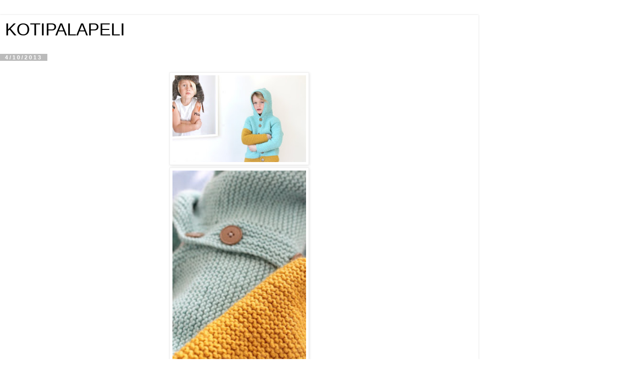

--- FILE ---
content_type: text/html; charset=UTF-8
request_url: https://kotipalapeli.blogspot.com/2013/04/se-on-sininen-ja-se-on-takki.html?m=1
body_size: 17645
content:
<!DOCTYPE html>
<html class='v2' dir='ltr' lang='fi'>
<head>
<link href='https://www.blogger.com/static/v1/widgets/3772415480-widget_css_mobile_2_bundle.css' rel='stylesheet' type='text/css'/>
<meta content='width=device-width,initial-scale=1.0,minimum-scale=1.0,maximum-scale=1.0' name='viewport'/>
<meta content='text/html; charset=UTF-8' http-equiv='Content-Type'/>
<meta content='blogger' name='generator'/>
<link href='https://kotipalapeli.blogspot.com/favicon.ico' rel='icon' type='image/x-icon'/>
<link href='http://kotipalapeli.blogspot.com/2013/04/se-on-sininen-ja-se-on-takki.html' rel='canonical'/>
<link rel="alternate" type="application/atom+xml" title="KOTIPALAPELI - Atom" href="https://kotipalapeli.blogspot.com/feeds/posts/default" />
<link rel="alternate" type="application/rss+xml" title="KOTIPALAPELI - RSS" href="https://kotipalapeli.blogspot.com/feeds/posts/default?alt=rss" />
<link rel="service.post" type="application/atom+xml" title="KOTIPALAPELI - Atom" href="https://www.blogger.com/feeds/3577702894126641564/posts/default" />

<link rel="alternate" type="application/atom+xml" title="KOTIPALAPELI - Atom" href="https://kotipalapeli.blogspot.com/feeds/2207474227774606953/comments/default" />
<!--Can't find substitution for tag [blog.ieCssRetrofitLinks]-->
<link href='https://blogger.googleusercontent.com/img/b/R29vZ2xl/AVvXsEi3msmx_TgAQN5N4fUurs9ND9dmENHbLdM0oulGhsrYALc6eTbyV1E3SW-iRw7Y7B_Rt4_0nVYIKmHH45hjjH28-vmgtpkX6WZLXqv_EDVe85QxJGcOh5qRNlDXb73PpIHLL5Hws8a-QTr4/s640/kev%C3%A4ttakki.jpg' rel='image_src'/>
<meta content='http://kotipalapeli.blogspot.com/2013/04/se-on-sininen-ja-se-on-takki.html' property='og:url'/>
<meta content='KOTIPALAPELI' property='og:title'/>
<meta content='       Se on sininen ja se on takki.   Viisivuotias toivoi jo viime keväänä itselleen sinistä villatakkia. Langat valittiin kuitenkin vasta ...' property='og:description'/>
<meta content='https://blogger.googleusercontent.com/img/b/R29vZ2xl/AVvXsEi3msmx_TgAQN5N4fUurs9ND9dmENHbLdM0oulGhsrYALc6eTbyV1E3SW-iRw7Y7B_Rt4_0nVYIKmHH45hjjH28-vmgtpkX6WZLXqv_EDVe85QxJGcOh5qRNlDXb73PpIHLL5Hws8a-QTr4/w1200-h630-p-k-no-nu/kev%C3%A4ttakki.jpg' property='og:image'/>
<title>KOTIPALAPELI</title>
<style id='page-skin-1' type='text/css'><!--
/*
-----------------------------------------------
Blogger Template Style
Name:     Simple
Designer: Blogger
URL:      www.blogger.com
----------------------------------------------- */
/* Content
----------------------------------------------- */
body {
font: normal normal 12px 'Trebuchet MS', Trebuchet, Verdana, sans-serif;
color: #666666;
background: #ffffff none repeat scroll top left;
padding: 0 0 0 0;
}
html body .region-inner {
min-width: 0;
max-width: 100%;
width: auto;
}
h2 {
font-size: 22px;
}
a:link {
text-decoration:none;
color: #2288bb;
}
a:visited {
text-decoration:none;
color: #888888;
}
a:hover {
text-decoration:underline;
color: #33aaff;
}
.body-fauxcolumn-outer .fauxcolumn-inner {
background: transparent none repeat scroll top left;
_background-image: none;
}
.body-fauxcolumn-outer .cap-top {
position: absolute;
z-index: 1;
height: 400px;
width: 100%;
}
.body-fauxcolumn-outer .cap-top .cap-left {
width: 100%;
background: transparent none repeat-x scroll top left;
_background-image: none;
}
.content-outer {
-moz-box-shadow: 0 0 0 rgba(0, 0, 0, .15);
-webkit-box-shadow: 0 0 0 rgba(0, 0, 0, .15);
-goog-ms-box-shadow: 0 0 0 #333333;
box-shadow: 0 0 0 rgba(0, 0, 0, .15);
margin-bottom: 1px;
}
.content-inner {
padding: 10px 40px;
}
.content-inner {
background-color: #ffffff;
}
/* Header
----------------------------------------------- */
.header-outer {
background: transparent none repeat-x scroll 0 -400px;
_background-image: none;
}
.Header h1 {
font: normal normal 40px 'Trebuchet MS',Trebuchet,Verdana,sans-serif;
color: #000000;
text-shadow: 0 0 0 rgba(0, 0, 0, .2);
}
.Header h1 a {
color: #000000;
}
.Header .description {
font-size: 18px;
color: #000000;
}
.header-inner .Header .titlewrapper {
padding: 22px 0;
}
.header-inner .Header .descriptionwrapper {
padding: 0 0;
}
/* Tabs
----------------------------------------------- */
.tabs-inner .section:first-child {
border-top: 0 solid #dddddd;
}
.tabs-inner .section:first-child ul {
margin-top: -1px;
border-top: 1px solid #dddddd;
border-left: 1px solid #dddddd;
border-right: 1px solid #dddddd;
}
.tabs-inner .widget ul {
background: transparent none repeat-x scroll 0 -800px;
_background-image: none;
border-bottom: 1px solid #dddddd;
margin-top: 0;
margin-left: -30px;
margin-right: -30px;
}
.tabs-inner .widget li a {
display: inline-block;
padding: .6em 1em;
font: normal normal 12px 'Trebuchet MS', Trebuchet, Verdana, sans-serif;
color: #000000;
border-left: 1px solid #ffffff;
border-right: 1px solid #dddddd;
}
.tabs-inner .widget li:first-child a {
border-left: none;
}
.tabs-inner .widget li.selected a, .tabs-inner .widget li a:hover {
color: #000000;
background-color: #eeeeee;
text-decoration: none;
}
/* Columns
----------------------------------------------- */
.main-outer {
border-top: 0 solid #dddddd;
}
.fauxcolumn-left-outer .fauxcolumn-inner {
border-right: 1px solid #dddddd;
}
.fauxcolumn-right-outer .fauxcolumn-inner {
border-left: 1px solid #dddddd;
}
/* Headings
----------------------------------------------- */
div.widget > h2,
div.widget h2.title {
margin: 0 0 1em 0;
font: normal bold 11px 'Trebuchet MS',Trebuchet,Verdana,sans-serif;
color: #000000;
}
/* Widgets
----------------------------------------------- */
.widget .zippy {
color: #999999;
text-shadow: 2px 2px 1px rgba(0, 0, 0, .1);
}
.widget .popular-posts ul {
list-style: none;
}
/* Posts
----------------------------------------------- */
h2.date-header {
font: normal bold 11px Arial, Tahoma, Helvetica, FreeSans, sans-serif;
}
.date-header span {
background-color: #bbbbbb;
color: #ffffff;
padding: 0.4em;
letter-spacing: 3px;
margin: inherit;
}
.main-inner {
padding-top: 35px;
padding-bottom: 65px;
}
.main-inner .column-center-inner {
padding: 0 0;
}
.main-inner .column-center-inner .section {
margin: 0 1em;
}
.post {
margin: 0 0 45px 0;
}
h3.post-title, .comments h4 {
font: normal normal 22px 'Trebuchet MS',Trebuchet,Verdana,sans-serif;
margin: .75em 0 0;
}
.post-body {
font-size: 110%;
line-height: 1.4;
position: relative;
}
.post-body img, .post-body .tr-caption-container, .Profile img, .Image img,
.BlogList .item-thumbnail img {
padding: 2px;
background: #ffffff;
border: 1px solid #eeeeee;
-moz-box-shadow: 1px 1px 5px rgba(0, 0, 0, .1);
-webkit-box-shadow: 1px 1px 5px rgba(0, 0, 0, .1);
box-shadow: 1px 1px 5px rgba(0, 0, 0, .1);
}
.post-body img, .post-body .tr-caption-container {
padding: 5px;
}
.post-body .tr-caption-container {
color: #666666;
}
.post-body .tr-caption-container img {
padding: 0;
background: transparent;
border: none;
-moz-box-shadow: 0 0 0 rgba(0, 0, 0, .1);
-webkit-box-shadow: 0 0 0 rgba(0, 0, 0, .1);
box-shadow: 0 0 0 rgba(0, 0, 0, .1);
}
.post-header {
margin: 0 0 1.5em;
line-height: 1.6;
font-size: 90%;
}
.post-footer {
margin: 20px -2px 0;
padding: 5px 10px;
color: #666666;
background-color: #eeeeee;
border-bottom: 1px solid #eeeeee;
line-height: 1.6;
font-size: 90%;
}
#comments .comment-author {
padding-top: 1.5em;
border-top: 1px solid #dddddd;
background-position: 0 1.5em;
}
#comments .comment-author:first-child {
padding-top: 0;
border-top: none;
}
.avatar-image-container {
margin: .2em 0 0;
}
#comments .avatar-image-container img {
border: 1px solid #eeeeee;
}
/* Comments
----------------------------------------------- */
.comments .comments-content .icon.blog-author {
background-repeat: no-repeat;
background-image: url([data-uri]);
}
.comments .comments-content .loadmore a {
border-top: 1px solid #999999;
border-bottom: 1px solid #999999;
}
.comments .comment-thread.inline-thread {
background-color: #eeeeee;
}
.comments .continue {
border-top: 2px solid #999999;
}
/* Accents
---------------------------------------------- */
.section-columns td.columns-cell {
border-left: 1px solid #dddddd;
}
.blog-pager {
background: transparent url(https://resources.blogblog.com/blogblog/data/1kt/simple/paging_dot.png) repeat-x scroll top center;
}
.blog-pager-older-link, .home-link,
.blog-pager-newer-link {
background-color: #ffffff;
padding: 5px;
}
.footer-outer {
border-top: 1px dashed #bbbbbb;
}
/* Mobile
----------------------------------------------- */
body.mobile  {
background-size: auto;
}
.mobile .body-fauxcolumn-outer {
background: transparent none repeat scroll top left;
}
.mobile .body-fauxcolumn-outer .cap-top {
background-size: 100% auto;
}
.mobile .content-outer {
-webkit-box-shadow: 0 0 3px rgba(0, 0, 0, .15);
box-shadow: 0 0 3px rgba(0, 0, 0, .15);
}
.mobile .tabs-inner .widget ul {
margin-left: 0;
margin-right: 0;
}
.mobile .post {
margin: 0;
}
.mobile .main-inner .column-center-inner .section {
margin: 0;
}
.mobile .date-header span {
padding: 0.1em 10px;
margin: 0 -10px;
}
.mobile h3.post-title {
margin: 0;
}
.mobile .blog-pager {
background: transparent none no-repeat scroll top center;
}
.mobile .footer-outer {
border-top: none;
}
.mobile .main-inner, .mobile .footer-inner {
background-color: #ffffff;
}
.mobile-index-contents {
color: #666666;
}
.mobile-link-button {
background-color: #2288bb;
}
.mobile-link-button a:link, .mobile-link-button a:visited {
color: #ffffff;
}
.mobile .tabs-inner .section:first-child {
border-top: none;
}
.mobile .tabs-inner .PageList .widget-content {
background-color: #eeeeee;
color: #000000;
border-top: 1px solid #dddddd;
border-bottom: 1px solid #dddddd;
}
.mobile .tabs-inner .PageList .widget-content .pagelist-arrow {
border-left: 1px solid #dddddd;
}

--></style>
<style id='template-skin-1' type='text/css'><!--
body {
min-width: 960px;
}
.content-outer, .content-fauxcolumn-outer, .region-inner {
min-width: 960px;
max-width: 960px;
_width: 960px;
}
.main-inner .columns {
padding-left: 0;
padding-right: 0;
}
.main-inner .fauxcolumn-center-outer {
left: 0;
right: 0;
/* IE6 does not respect left and right together */
_width: expression(this.parentNode.offsetWidth -
parseInt("0") -
parseInt("0") + 'px');
}
.main-inner .fauxcolumn-left-outer {
width: 0;
}
.main-inner .fauxcolumn-right-outer {
width: 0;
}
.main-inner .column-left-outer {
width: 0;
right: 100%;
margin-left: -0;
}
.main-inner .column-right-outer {
width: 0;
margin-right: -0;
}
#layout {
min-width: 0;
}
#layout .content-outer {
min-width: 0;
width: 800px;
}
#layout .region-inner {
min-width: 0;
width: auto;
}
body#layout div.add_widget {
padding: 8px;
}
body#layout div.add_widget a {
margin-left: 32px;
}
--></style>
<link href='https://www.blogger.com/dyn-css/authorization.css?targetBlogID=3577702894126641564&amp;zx=89b6039c-1287-4370-9a8d-e0725e2b6e7e' media='none' onload='if(media!=&#39;all&#39;)media=&#39;all&#39;' rel='stylesheet'/><noscript><link href='https://www.blogger.com/dyn-css/authorization.css?targetBlogID=3577702894126641564&amp;zx=89b6039c-1287-4370-9a8d-e0725e2b6e7e' rel='stylesheet'/></noscript>
<meta name='google-adsense-platform-account' content='ca-host-pub-1556223355139109'/>
<meta name='google-adsense-platform-domain' content='blogspot.com'/>

</head>
<body class='loading mobile variant-simplysimple'>
<div class='navbar section' id='navbar' name='Navigointipalkki'><div class='widget Navbar' data-version='1' id='Navbar1'><script type="text/javascript">
    function setAttributeOnload(object, attribute, val) {
      if(window.addEventListener) {
        window.addEventListener('load',
          function(){ object[attribute] = val; }, false);
      } else {
        window.attachEvent('onload', function(){ object[attribute] = val; });
      }
    }
  </script>
<script type="text/javascript">
(function() {
var script = document.createElement('script');
script.type = 'text/javascript';
script.src = '//pagead2.googlesyndication.com/pagead/js/google_top_exp.js';
var head = document.getElementsByTagName('head')[0];
if (head) {
head.appendChild(script);
}})();
</script>
</div></div>
<div class='body-fauxcolumns'>
<div class='fauxcolumn-outer body-fauxcolumn-outer'>
<div class='cap-top'>
<div class='cap-left'></div>
<div class='cap-right'></div>
</div>
<div class='fauxborder-left'>
<div class='fauxborder-right'></div>
<div class='fauxcolumn-inner'>
</div>
</div>
<div class='cap-bottom'>
<div class='cap-left'></div>
<div class='cap-right'></div>
</div>
</div>
</div>
<div class='content'>
<div class='content-fauxcolumns'>
<div class='fauxcolumn-outer content-fauxcolumn-outer'>
<div class='cap-top'>
<div class='cap-left'></div>
<div class='cap-right'></div>
</div>
<div class='fauxborder-left'>
<div class='fauxborder-right'></div>
<div class='fauxcolumn-inner'>
</div>
</div>
<div class='cap-bottom'>
<div class='cap-left'></div>
<div class='cap-right'></div>
</div>
</div>
</div>
<div class='content-outer'>
<div class='content-cap-top cap-top'>
<div class='cap-left'></div>
<div class='cap-right'></div>
</div>
<div class='fauxborder-left content-fauxborder-left'>
<div class='fauxborder-right content-fauxborder-right'></div>
<div class='content-inner'>
<header>
<div class='header-outer'>
<div class='header-cap-top cap-top'>
<div class='cap-left'></div>
<div class='cap-right'></div>
</div>
<div class='fauxborder-left header-fauxborder-left'>
<div class='fauxborder-right header-fauxborder-right'></div>
<div class='region-inner header-inner'>
<div class='header section' id='header' name='Otsikko'><div class='widget Header' data-version='1' id='Header1'>
<div id='header-inner'>
<div class='titlewrapper' style='background: transparent'>
<h1 class='title' style='background: transparent; border-width: 0px'>
<a href='https://kotipalapeli.blogspot.com/?m=1'>
KOTIPALAPELI
</a>
</h1>
</div>
<div class='descriptionwrapper'>
<p class='description'><span>
</span></p>
</div>
</div>
</div></div>
</div>
</div>
<div class='header-cap-bottom cap-bottom'>
<div class='cap-left'></div>
<div class='cap-right'></div>
</div>
</div>
</header>
<div class='tabs-outer'>
<div class='tabs-cap-top cap-top'>
<div class='cap-left'></div>
<div class='cap-right'></div>
</div>
<div class='fauxborder-left tabs-fauxborder-left'>
<div class='fauxborder-right tabs-fauxborder-right'></div>
<div class='region-inner tabs-inner'>
<div class='tabs no-items section' id='crosscol' name='Kaikki sarakkeet'></div>
<div class='tabs no-items section' id='crosscol-overflow' name='Cross-Column 2'></div>
</div>
</div>
<div class='tabs-cap-bottom cap-bottom'>
<div class='cap-left'></div>
<div class='cap-right'></div>
</div>
</div>
<div class='main-outer'>
<div class='main-cap-top cap-top'>
<div class='cap-left'></div>
<div class='cap-right'></div>
</div>
<div class='fauxborder-left main-fauxborder-left'>
<div class='fauxborder-right main-fauxborder-right'></div>
<div class='region-inner main-inner'>
<div class='columns fauxcolumns'>
<div class='fauxcolumn-outer fauxcolumn-center-outer'>
<div class='cap-top'>
<div class='cap-left'></div>
<div class='cap-right'></div>
</div>
<div class='fauxborder-left'>
<div class='fauxborder-right'></div>
<div class='fauxcolumn-inner'>
</div>
</div>
<div class='cap-bottom'>
<div class='cap-left'></div>
<div class='cap-right'></div>
</div>
</div>
<div class='fauxcolumn-outer fauxcolumn-left-outer'>
<div class='cap-top'>
<div class='cap-left'></div>
<div class='cap-right'></div>
</div>
<div class='fauxborder-left'>
<div class='fauxborder-right'></div>
<div class='fauxcolumn-inner'>
</div>
</div>
<div class='cap-bottom'>
<div class='cap-left'></div>
<div class='cap-right'></div>
</div>
</div>
<div class='fauxcolumn-outer fauxcolumn-right-outer'>
<div class='cap-top'>
<div class='cap-left'></div>
<div class='cap-right'></div>
</div>
<div class='fauxborder-left'>
<div class='fauxborder-right'></div>
<div class='fauxcolumn-inner'>
</div>
</div>
<div class='cap-bottom'>
<div class='cap-left'></div>
<div class='cap-right'></div>
</div>
</div>
<!-- corrects IE6 width calculation -->
<div class='columns-inner'>
<div class='column-center-outer'>
<div class='column-center-inner'>
<div class='main section' id='main' name='Ensisijainen'><div class='widget Blog' data-version='1' id='Blog1'>
<div class='blog-posts hfeed'>
<div class='date-outer'>
<h2 class='date-header'><span>4/10/2013</span></h2>
<div class='date-posts'>
<div class='post-outer'>
<div class='post hentry uncustomized-post-template' itemscope='itemscope' itemtype='http://schema.org/BlogPosting'>
<meta content='https://blogger.googleusercontent.com/img/b/R29vZ2xl/AVvXsEi3msmx_TgAQN5N4fUurs9ND9dmENHbLdM0oulGhsrYALc6eTbyV1E3SW-iRw7Y7B_Rt4_0nVYIKmHH45hjjH28-vmgtpkX6WZLXqv_EDVe85QxJGcOh5qRNlDXb73PpIHLL5Hws8a-QTr4/s72-c/kev%C3%A4ttakki.jpg' itemprop='image_url'/>
<meta content='3577702894126641564' itemprop='blogId'/>
<meta content='2207474227774606953' itemprop='postId'/>
<a name='2207474227774606953'></a>
<div class='post-header'>
<div class='post-header-line-1'></div>
</div>
<div class='post-body entry-content' id='post-body-2207474227774606953' itemprop='articleBody'>
<div class="separator" style="clear: both; text-align: center;">
<a href="https://blogger.googleusercontent.com/img/b/R29vZ2xl/AVvXsEi3msmx_TgAQN5N4fUurs9ND9dmENHbLdM0oulGhsrYALc6eTbyV1E3SW-iRw7Y7B_Rt4_0nVYIKmHH45hjjH28-vmgtpkX6WZLXqv_EDVe85QxJGcOh5qRNlDXb73PpIHLL5Hws8a-QTr4/s1600/kev%C3%A4ttakki.jpg" imageanchor="1" style=""><img border="0" height="186" src="https://blogger.googleusercontent.com/img/b/R29vZ2xl/AVvXsEi3msmx_TgAQN5N4fUurs9ND9dmENHbLdM0oulGhsrYALc6eTbyV1E3SW-iRw7Y7B_Rt4_0nVYIKmHH45hjjH28-vmgtpkX6WZLXqv_EDVe85QxJGcOh5qRNlDXb73PpIHLL5Hws8a-QTr4/s280/kev%C3%A4ttakki.jpg" width="280" /></a></div>
<div class="separator" style="clear: both; text-align: center;">
<a href="https://blogger.googleusercontent.com/img/b/R29vZ2xl/AVvXsEhbfuhs-JHPApF90tcFIoMfAtw99fNkGFzGxGEKv_PxM79u7KCsn7ToHC1x44SSBxcBKb09YqzisJgZgiOM_koLJjX5lwqerP4euOXKMufvH0sqrcj0YCB4_vloTZNfB6VHlkdDiPORUozt/s1600/kev%C3%A4ttakki1.jpg" imageanchor="1" style=""><img border="0" height="420" src="https://blogger.googleusercontent.com/img/b/R29vZ2xl/AVvXsEhbfuhs-JHPApF90tcFIoMfAtw99fNkGFzGxGEKv_PxM79u7KCsn7ToHC1x44SSBxcBKb09YqzisJgZgiOM_koLJjX5lwqerP4euOXKMufvH0sqrcj0YCB4_vloTZNfB6VHlkdDiPORUozt/s280/kev%C3%A4ttakki1.jpg" width="280" /></a></div>
<div class="separator" style="clear: both; text-align: center;">
<a href="https://blogger.googleusercontent.com/img/b/R29vZ2xl/AVvXsEg-BPTLw2xlFwvtfYq2PQ1qtA52HyI0A5SYdb8fqA5jZCxfNl47C5ThTmtXEQ2HW7L3mhGbCw-DyfuvZ8SfZSnYGc2lwNpZ1mm3LXNMFExhrjo5OqfY9Ag0MFEFAeEF_CspqgUnZQYv_h4T/s1600/kev%C3%A4ttakki2.jpg" imageanchor="1" style=""><img border="0" height="428" src="https://blogger.googleusercontent.com/img/b/R29vZ2xl/AVvXsEg-BPTLw2xlFwvtfYq2PQ1qtA52HyI0A5SYdb8fqA5jZCxfNl47C5ThTmtXEQ2HW7L3mhGbCw-DyfuvZ8SfZSnYGc2lwNpZ1mm3LXNMFExhrjo5OqfY9Ag0MFEFAeEF_CspqgUnZQYv_h4T/s280/kev%C3%A4ttakki2.jpg" width="280" /></a></div>
<div style="text-align: justify;">
<span style="font-family: Trebuchet MS, sans-serif;">Se on sininen ja se on takki.</span></div>
<div style="text-align: justify;">
<span style="font-family: Trebuchet MS, sans-serif;">Viisivuotias toivoi jo viime keväänä itselleen sinistä villatakkia. Langat valittiin kuitenkin vasta tämän vuoden puolella ja lähes ikuisuusprojektilta vaikuttanut takki valmistui eilen. Kuunaan ei ole mikään neuletyö vaatinut tältä marjatalta niin paljon hermoa ja pitkäjänteisyyttä kuin tämä, mutta urakointi kannatti, sillä takin omistaja on erittäin tyytyväinen uuteen siniseen takkiinsa.</span></div>
<div style="text-align: justify;">
<span style="font-family: Trebuchet MS, sans-serif;"><br /></span></div>
<div style="text-align: justify;">
<span style="font-family: Trebuchet MS, sans-serif;">Takin kanssa kävi kuten pitkissä projekteissa saattaa käydä. Kuten vaikkapa sellainen asia, että huomattiin takakappaleen olevan kiinnitetty väärinpäin ja koska huppu ja nappilistakin oli jo neulottu, niin jääköön sitten niin. Ainahan voi leikkiä, että se oli niin tarkoitettu. Lisäksi sininen lanka loppui kesken toisen hihan kohdalla ja piheys iski, joten sinisestä hihasta tulikin sinappinen.&nbsp;</span></div>
<div style="text-align: justify;">
<span style="font-family: Trebuchet MS, sans-serif;"><br /></span></div>
<div style="text-align: justify;">
<span style="font-family: Trebuchet MS, sans-serif;">Tietääpähän ainakin, että on ihan ite tehty.</span></div>
<div style='clear: both;'></div>
</div>
<div class='post-footer'>
<div class='post-footer-line post-footer-line-1'>
<span class='post-author vcard'>
<span class='fn' itemprop='author' itemscope='itemscope' itemtype='http://schema.org/Person'>
<meta content='https://www.blogger.com/profile/17649603914552677137' itemprop='url'/>
<a href='https://www.blogger.com/profile/17649603914552677137' rel='author' title='author profile'>
<span itemprop='name'>Rillirousku</span>
</a>
</span>
</span>
<span class='post-timestamp'>
klo
<meta content='http://kotipalapeli.blogspot.com/2013/04/se-on-sininen-ja-se-on-takki.html' itemprop='url'/>
<a class='timestamp-link' href='https://kotipalapeli.blogspot.com/2013/04/se-on-sininen-ja-se-on-takki.html?m=1' rel='bookmark' title='permanent link'><abbr class='published' itemprop='datePublished' title='2013-04-10T08:13:00+03:00'>8.13</abbr></a>
</span>
<span class='post-comment-link'>
</span>
</div>
<div class='post-footer-line post-footer-line-2'>
</div>
</div>
</div>
<div class='comments' id='comments'>
<a name='comments'></a>
<h4>24 kommenttia:</h4>
<div class='comments-content'>
<script async='async' src='' type='text/javascript'></script>
<script type='text/javascript'>
    (function() {
      var items = null;
      var msgs = null;
      var config = {};

// <![CDATA[
      var cursor = null;
      if (items && items.length > 0) {
        cursor = parseInt(items[items.length - 1].timestamp) + 1;
      }

      var bodyFromEntry = function(entry) {
        var text = (entry &&
                    ((entry.content && entry.content.$t) ||
                     (entry.summary && entry.summary.$t))) ||
            '';
        if (entry && entry.gd$extendedProperty) {
          for (var k in entry.gd$extendedProperty) {
            if (entry.gd$extendedProperty[k].name == 'blogger.contentRemoved') {
              return '<span class="deleted-comment">' + text + '</span>';
            }
          }
        }
        return text;
      }

      var parse = function(data) {
        cursor = null;
        var comments = [];
        if (data && data.feed && data.feed.entry) {
          for (var i = 0, entry; entry = data.feed.entry[i]; i++) {
            var comment = {};
            // comment ID, parsed out of the original id format
            var id = /blog-(\d+).post-(\d+)/.exec(entry.id.$t);
            comment.id = id ? id[2] : null;
            comment.body = bodyFromEntry(entry);
            comment.timestamp = Date.parse(entry.published.$t) + '';
            if (entry.author && entry.author.constructor === Array) {
              var auth = entry.author[0];
              if (auth) {
                comment.author = {
                  name: (auth.name ? auth.name.$t : undefined),
                  profileUrl: (auth.uri ? auth.uri.$t : undefined),
                  avatarUrl: (auth.gd$image ? auth.gd$image.src : undefined)
                };
              }
            }
            if (entry.link) {
              if (entry.link[2]) {
                comment.link = comment.permalink = entry.link[2].href;
              }
              if (entry.link[3]) {
                var pid = /.*comments\/default\/(\d+)\?.*/.exec(entry.link[3].href);
                if (pid && pid[1]) {
                  comment.parentId = pid[1];
                }
              }
            }
            comment.deleteclass = 'item-control blog-admin';
            if (entry.gd$extendedProperty) {
              for (var k in entry.gd$extendedProperty) {
                if (entry.gd$extendedProperty[k].name == 'blogger.itemClass') {
                  comment.deleteclass += ' ' + entry.gd$extendedProperty[k].value;
                } else if (entry.gd$extendedProperty[k].name == 'blogger.displayTime') {
                  comment.displayTime = entry.gd$extendedProperty[k].value;
                }
              }
            }
            comments.push(comment);
          }
        }
        return comments;
      };

      var paginator = function(callback) {
        if (hasMore()) {
          var url = config.feed + '?alt=json&v=2&orderby=published&reverse=false&max-results=50';
          if (cursor) {
            url += '&published-min=' + new Date(cursor).toISOString();
          }
          window.bloggercomments = function(data) {
            var parsed = parse(data);
            cursor = parsed.length < 50 ? null
                : parseInt(parsed[parsed.length - 1].timestamp) + 1
            callback(parsed);
            window.bloggercomments = null;
          }
          url += '&callback=bloggercomments';
          var script = document.createElement('script');
          script.type = 'text/javascript';
          script.src = url;
          document.getElementsByTagName('head')[0].appendChild(script);
        }
      };
      var hasMore = function() {
        return !!cursor;
      };
      var getMeta = function(key, comment) {
        if ('iswriter' == key) {
          var matches = !!comment.author
              && comment.author.name == config.authorName
              && comment.author.profileUrl == config.authorUrl;
          return matches ? 'true' : '';
        } else if ('deletelink' == key) {
          return config.baseUri + '/comment/delete/'
               + config.blogId + '/' + comment.id;
        } else if ('deleteclass' == key) {
          return comment.deleteclass;
        }
        return '';
      };

      var replybox = null;
      var replyUrlParts = null;
      var replyParent = undefined;

      var onReply = function(commentId, domId) {
        if (replybox == null) {
          // lazily cache replybox, and adjust to suit this style:
          replybox = document.getElementById('comment-editor');
          if (replybox != null) {
            replybox.height = '250px';
            replybox.style.display = 'block';
            replyUrlParts = replybox.src.split('#');
          }
        }
        if (replybox && (commentId !== replyParent)) {
          replybox.src = '';
          document.getElementById(domId).insertBefore(replybox, null);
          replybox.src = replyUrlParts[0]
              + (commentId ? '&parentID=' + commentId : '')
              + '#' + replyUrlParts[1];
          replyParent = commentId;
        }
      };

      var hash = (window.location.hash || '#').substring(1);
      var startThread, targetComment;
      if (/^comment-form_/.test(hash)) {
        startThread = hash.substring('comment-form_'.length);
      } else if (/^c[0-9]+$/.test(hash)) {
        targetComment = hash.substring(1);
      }

      // Configure commenting API:
      var configJso = {
        'maxDepth': config.maxThreadDepth
      };
      var provider = {
        'id': config.postId,
        'data': items,
        'loadNext': paginator,
        'hasMore': hasMore,
        'getMeta': getMeta,
        'onReply': onReply,
        'rendered': true,
        'initComment': targetComment,
        'initReplyThread': startThread,
        'config': configJso,
        'messages': msgs
      };

      var render = function() {
        if (window.goog && window.goog.comments) {
          var holder = document.getElementById('comment-holder');
          window.goog.comments.render(holder, provider);
        }
      };

      // render now, or queue to render when library loads:
      if (window.goog && window.goog.comments) {
        render();
      } else {
        window.goog = window.goog || {};
        window.goog.comments = window.goog.comments || {};
        window.goog.comments.loadQueue = window.goog.comments.loadQueue || [];
        window.goog.comments.loadQueue.push(render);
      }
    })();
// ]]>
  </script>
<div id='comment-holder'>
<div class="comment-thread toplevel-thread"><ol id="top-ra"><li class="comment" id="c3094991882657925784"><div class="avatar-image-container"><img src="//blogger.googleusercontent.com/img/b/R29vZ2xl/AVvXsEg9aPa-9TJHfnW2imYi-Q0F39_Yx-Ww73gYWUryz1GHXPDtg3DcaKMvAmIXMDH00o1MdsX9y36tLAdxW4BiHBXeJj788Vb3Omv-XQpqAKS5vpI6v5mhiQfNqhNg8dTuqA/s45-c/me_p400_6681.jpg" alt=""/></div><div class="comment-block"><div class="comment-header"><cite class="user"><a href="https://www.blogger.com/profile/08546981613209740226" rel="nofollow">kat</a></cite><span class="icon user "></span><span class="datetime secondary-text"><a rel="nofollow" href="https://kotipalapeli.blogspot.com/2013/04/se-on-sininen-ja-se-on-takki.html?showComment=1365574545631&amp;m=1#c3094991882657925784">10/4/13 09:15</a></span></div><p class="comment-content">Tosi hieno ja ilmeikäs takki! Tässä kohtaa kyllä kannatti olla pihi, sillä nuo värit rimmaavat kivasti!</p><span class="comment-actions secondary-text"><a class="comment-reply" target="_self" data-comment-id="3094991882657925784">Vastaa</a><span class="item-control blog-admin blog-admin pid-1239187396"><a target="_self" href="https://www.blogger.com/comment/delete/3577702894126641564/3094991882657925784">Poista</a></span></span></div><div class="comment-replies"><div id="c3094991882657925784-rt" class="comment-thread inline-thread hidden"><span class="thread-toggle thread-expanded"><span class="thread-arrow"></span><span class="thread-count"><a target="_self">Vastaukset</a></span></span><ol id="c3094991882657925784-ra" class="thread-chrome thread-expanded"><div></div><div id="c3094991882657925784-continue" class="continue"><a class="comment-reply" target="_self" data-comment-id="3094991882657925784">Vastaa</a></div></ol></div></div><div class="comment-replybox-single" id="c3094991882657925784-ce"></div></li><li class="comment" id="c8234503544297367807"><div class="avatar-image-container"><img src="//www.blogger.com/img/blogger_logo_round_35.png" alt=""/></div><div class="comment-block"><div class="comment-header"><cite class="user"><a href="https://www.blogger.com/profile/10549902692105877416" rel="nofollow">Unknown</a></cite><span class="icon user "></span><span class="datetime secondary-text"><a rel="nofollow" href="https://kotipalapeli.blogspot.com/2013/04/se-on-sininen-ja-se-on-takki.html?showComment=1365576238117&amp;m=1#c8234503544297367807">10/4/13 09:43</a></span></div><p class="comment-content">Oikein ihastuttava! :)</p><span class="comment-actions secondary-text"><a class="comment-reply" target="_self" data-comment-id="8234503544297367807">Vastaa</a><span class="item-control blog-admin blog-admin pid-989451009"><a target="_self" href="https://www.blogger.com/comment/delete/3577702894126641564/8234503544297367807">Poista</a></span></span></div><div class="comment-replies"><div id="c8234503544297367807-rt" class="comment-thread inline-thread hidden"><span class="thread-toggle thread-expanded"><span class="thread-arrow"></span><span class="thread-count"><a target="_self">Vastaukset</a></span></span><ol id="c8234503544297367807-ra" class="thread-chrome thread-expanded"><div></div><div id="c8234503544297367807-continue" class="continue"><a class="comment-reply" target="_self" data-comment-id="8234503544297367807">Vastaa</a></div></ol></div></div><div class="comment-replybox-single" id="c8234503544297367807-ce"></div></li><li class="comment" id="c358168673490895356"><div class="avatar-image-container"><img src="//blogger.googleusercontent.com/img/b/R29vZ2xl/AVvXsEjS5gMqpGmOwZlzZWbmp5nt6jUgKVXNoh2vAAPkJdfjz-Fbjbz7KZTlHanoEppVTd0H1-vC0g6OGC681i7XhGFF-ssrLE6qUwfEtOu92-Ll-eVWbPKTEV5GcpjPkxj_EQ/s45-c/21167658_10213124939096003_7691324604090391366_o.jpg" alt=""/></div><div class="comment-block"><div class="comment-header"><cite class="user"><a href="https://www.blogger.com/profile/07186547730645868861" rel="nofollow">Hanna</a></cite><span class="icon user "></span><span class="datetime secondary-text"><a rel="nofollow" href="https://kotipalapeli.blogspot.com/2013/04/se-on-sininen-ja-se-on-takki.html?showComment=1365578049281&amp;m=1#c358168673490895356">10/4/13 10:14</a></span></div><p class="comment-content">Ihana villatakki ja mikä HURMURI teillä siellä on! Joko saa hätyytellä morsioehdokkaita ovelta? :D Meillä poika on perinyt isänsä pitkät räpsyripset ja osaa jo nyt varhaisessa vaiheessa räpytellä niitä melko viehkosti, joten uskon joutuvani niiden takia vielä peittelemään harmaita hiuksia :)</p><span class="comment-actions secondary-text"><a class="comment-reply" target="_self" data-comment-id="358168673490895356">Vastaa</a><span class="item-control blog-admin blog-admin pid-765637124"><a target="_self" href="https://www.blogger.com/comment/delete/3577702894126641564/358168673490895356">Poista</a></span></span></div><div class="comment-replies"><div id="c358168673490895356-rt" class="comment-thread inline-thread hidden"><span class="thread-toggle thread-expanded"><span class="thread-arrow"></span><span class="thread-count"><a target="_self">Vastaukset</a></span></span><ol id="c358168673490895356-ra" class="thread-chrome thread-expanded"><div></div><div id="c358168673490895356-continue" class="continue"><a class="comment-reply" target="_self" data-comment-id="358168673490895356">Vastaa</a></div></ol></div></div><div class="comment-replybox-single" id="c358168673490895356-ce"></div></li><li class="comment" id="c6585238021644760233"><div class="avatar-image-container"><img src="//blogger.googleusercontent.com/img/b/R29vZ2xl/AVvXsEhYRHhD_d-5Qv0Jj0QGfyZz2GHyGIVLEYMOf5wZ5NmIj_OdQFK8fMnTBNvsIU2fBkgCHh7UkM_wgz2k38fJbOH0IwqOjtrwVCwEol4b6R8V9RKV6WpS7I7PG6MXgpvQIPw/s45-c/_MG_0549%5B1%5D.jpg" alt=""/></div><div class="comment-block"><div class="comment-header"><cite class="user"><a href="https://www.blogger.com/profile/14720858776231641210" rel="nofollow">PetraO</a></cite><span class="icon user "></span><span class="datetime secondary-text"><a rel="nofollow" href="https://kotipalapeli.blogspot.com/2013/04/se-on-sininen-ja-se-on-takki.html?showComment=1365578723032&amp;m=1#c6585238021644760233">10/4/13 10:25</a></span></div><p class="comment-content">Lovely!</p><span class="comment-actions secondary-text"><a class="comment-reply" target="_self" data-comment-id="6585238021644760233">Vastaa</a><span class="item-control blog-admin blog-admin pid-1326683762"><a target="_self" href="https://www.blogger.com/comment/delete/3577702894126641564/6585238021644760233">Poista</a></span></span></div><div class="comment-replies"><div id="c6585238021644760233-rt" class="comment-thread inline-thread hidden"><span class="thread-toggle thread-expanded"><span class="thread-arrow"></span><span class="thread-count"><a target="_self">Vastaukset</a></span></span><ol id="c6585238021644760233-ra" class="thread-chrome thread-expanded"><div></div><div id="c6585238021644760233-continue" class="continue"><a class="comment-reply" target="_self" data-comment-id="6585238021644760233">Vastaa</a></div></ol></div></div><div class="comment-replybox-single" id="c6585238021644760233-ce"></div></li><li class="comment" id="c2340614364966490641"><div class="avatar-image-container"><img src="//blogger.googleusercontent.com/img/b/R29vZ2xl/AVvXsEjwYxc7X2zm6MjKmSPAxW96842HgQktxghAPbZgMZovhLDFzRiqrgGvrBoXVKNVoMIl-0yBkNctAt9A666thTStHyQp1wE9Dx56-R914UgQoz4zFNprLX5FD2uC0dJhbg/s45-c/*" alt=""/></div><div class="comment-block"><div class="comment-header"><cite class="user"><a href="https://www.blogger.com/profile/08806055004912144909" rel="nofollow">Salla</a></cite><span class="icon user "></span><span class="datetime secondary-text"><a rel="nofollow" href="https://kotipalapeli.blogspot.com/2013/04/se-on-sininen-ja-se-on-takki.html?showComment=1365581581454&amp;m=1#c2340614364966490641">10/4/13 11:13</a></span></div><p class="comment-content">Aivan ihana tuo villatakki, erityisesti keltaiset kohdat :)</p><span class="comment-actions secondary-text"><a class="comment-reply" target="_self" data-comment-id="2340614364966490641">Vastaa</a><span class="item-control blog-admin blog-admin pid-1439306619"><a target="_self" href="https://www.blogger.com/comment/delete/3577702894126641564/2340614364966490641">Poista</a></span></span></div><div class="comment-replies"><div id="c2340614364966490641-rt" class="comment-thread inline-thread hidden"><span class="thread-toggle thread-expanded"><span class="thread-arrow"></span><span class="thread-count"><a target="_self">Vastaukset</a></span></span><ol id="c2340614364966490641-ra" class="thread-chrome thread-expanded"><div></div><div id="c2340614364966490641-continue" class="continue"><a class="comment-reply" target="_self" data-comment-id="2340614364966490641">Vastaa</a></div></ol></div></div><div class="comment-replybox-single" id="c2340614364966490641-ce"></div></li><li class="comment" id="c7142902375999102966"><div class="avatar-image-container"><img src="//blogger.googleusercontent.com/img/b/R29vZ2xl/AVvXsEh_gTh3DYlKwXvIpdsEu95DGJaiFe30WjZgwRZFMamcCObBv3KrfhY4kqF1IFcu1z-zw55k2udrEZgLarUP6mC_8Sk2EAzqNDuoO8exH00pvWjbyr54riptEmVY3Dyaog/s45-c/10846212_10204516143577378_1985492472094489481_n.jpg" alt=""/></div><div class="comment-block"><div class="comment-header"><cite class="user"><a href="https://www.blogger.com/profile/06711073710468916574" rel="nofollow">Puppis</a></cite><span class="icon user "></span><span class="datetime secondary-text"><a rel="nofollow" href="https://kotipalapeli.blogspot.com/2013/04/se-on-sininen-ja-se-on-takki.html?showComment=1365584765221&amp;m=1#c7142902375999102966">10/4/13 12:06</a></span></div><p class="comment-content">Minusta juurikin tuo hiha on koko takin idea :)</p><span class="comment-actions secondary-text"><a class="comment-reply" target="_self" data-comment-id="7142902375999102966">Vastaa</a><span class="item-control blog-admin blog-admin pid-1076989456"><a target="_self" href="https://www.blogger.com/comment/delete/3577702894126641564/7142902375999102966">Poista</a></span></span></div><div class="comment-replies"><div id="c7142902375999102966-rt" class="comment-thread inline-thread hidden"><span class="thread-toggle thread-expanded"><span class="thread-arrow"></span><span class="thread-count"><a target="_self">Vastaukset</a></span></span><ol id="c7142902375999102966-ra" class="thread-chrome thread-expanded"><div></div><div id="c7142902375999102966-continue" class="continue"><a class="comment-reply" target="_self" data-comment-id="7142902375999102966">Vastaa</a></div></ol></div></div><div class="comment-replybox-single" id="c7142902375999102966-ce"></div></li><li class="comment" id="c5217107084220459073"><div class="avatar-image-container"><img src="//3.bp.blogspot.com/-8UdglL6005g/XJXduLgTcxI/AAAAAAAAbgo/E422nNlOuBIYyoKMXwS125YXGfbwsjelQCK4BGAYYCw/s35/IMG_1762.JPG" alt=""/></div><div class="comment-block"><div class="comment-header"><cite class="user"><a href="https://www.blogger.com/profile/03943668640699128534" rel="nofollow">Tiina</a></cite><span class="icon user "></span><span class="datetime secondary-text"><a rel="nofollow" href="https://kotipalapeli.blogspot.com/2013/04/se-on-sininen-ja-se-on-takki.html?showComment=1365588213683&amp;m=1#c5217107084220459073">10/4/13 13:03</a></span></div><p class="comment-content">Hieno on :D Melkein isukin kotoisissa väreissäkin vielä ;)</p><span class="comment-actions secondary-text"><a class="comment-reply" target="_self" data-comment-id="5217107084220459073">Vastaa</a><span class="item-control blog-admin blog-admin pid-598421976"><a target="_self" href="https://www.blogger.com/comment/delete/3577702894126641564/5217107084220459073">Poista</a></span></span></div><div class="comment-replies"><div id="c5217107084220459073-rt" class="comment-thread inline-thread hidden"><span class="thread-toggle thread-expanded"><span class="thread-arrow"></span><span class="thread-count"><a target="_self">Vastaukset</a></span></span><ol id="c5217107084220459073-ra" class="thread-chrome thread-expanded"><div></div><div id="c5217107084220459073-continue" class="continue"><a class="comment-reply" target="_self" data-comment-id="5217107084220459073">Vastaa</a></div></ol></div></div><div class="comment-replybox-single" id="c5217107084220459073-ce"></div></li><li class="comment" id="c3086870713698648647"><div class="avatar-image-container"><img src="//blogger.googleusercontent.com/img/b/R29vZ2xl/AVvXsEi7WnTyTERUxuv452YoES-4X7qZzVK_PeEMrDzFQYGmenJyII4JHoiCMggc1he3bV5rZmimtkoIYAnL8wdZD554JL6juldkN7PzYnjvS1S5VcrrMuqRwfKB4OP7Flo1_fU/s45-c/aamu.jpg" alt=""/></div><div class="comment-block"><div class="comment-header"><cite class="user"><a href="https://www.blogger.com/profile/16730479971060215828" rel="nofollow">sade</a></cite><span class="icon user "></span><span class="datetime secondary-text"><a rel="nofollow" href="https://kotipalapeli.blogspot.com/2013/04/se-on-sininen-ja-se-on-takki.html?showComment=1365589143104&amp;m=1#c3086870713698648647">10/4/13 13:19</a></span></div><p class="comment-content">Toi takki on ihan paras just noin! Sinappisella hihalla. Tosi upea!</p><span class="comment-actions secondary-text"><a class="comment-reply" target="_self" data-comment-id="3086870713698648647">Vastaa</a><span class="item-control blog-admin blog-admin pid-1444370963"><a target="_self" href="https://www.blogger.com/comment/delete/3577702894126641564/3086870713698648647">Poista</a></span></span></div><div class="comment-replies"><div id="c3086870713698648647-rt" class="comment-thread inline-thread hidden"><span class="thread-toggle thread-expanded"><span class="thread-arrow"></span><span class="thread-count"><a target="_self">Vastaukset</a></span></span><ol id="c3086870713698648647-ra" class="thread-chrome thread-expanded"><div></div><div id="c3086870713698648647-continue" class="continue"><a class="comment-reply" target="_self" data-comment-id="3086870713698648647">Vastaa</a></div></ol></div></div><div class="comment-replybox-single" id="c3086870713698648647-ce"></div></li><li class="comment" id="c1281562923875482542"><div class="avatar-image-container"><img src="//blogger.googleusercontent.com/img/b/R29vZ2xl/AVvXsEjdds8WgNCriwRn7Wcm1_6pDKVYOqPmwF_FbXPgzoT0XurNSlhMly87J8ZsbdQVwGaq5lglelQbmbXqyvbVC4M4RkuL5oXe0GyYUd8uFGmg3mdFONZjpUNsY8P3ZdrkRQ/s45-c/*" alt=""/></div><div class="comment-block"><div class="comment-header"><cite class="user"><a href="https://www.blogger.com/profile/07139773109771219204" rel="nofollow">Mimmu</a></cite><span class="icon user "></span><span class="datetime secondary-text"><a rel="nofollow" href="https://kotipalapeli.blogspot.com/2013/04/se-on-sininen-ja-se-on-takki.html?showComment=1365593637387&amp;m=1#c1281562923875482542">10/4/13 14:33</a></span></div><p class="comment-content">Ihana! Jos et olisi sanonut, olisin kuvitellut kaksivärisyyden olleen ihan alkuperäinen ja harkittu idea. Näyttää tosi hauskalta.</p><span class="comment-actions secondary-text"><a class="comment-reply" target="_self" data-comment-id="1281562923875482542">Vastaa</a><span class="item-control blog-admin blog-admin pid-179032380"><a target="_self" href="https://www.blogger.com/comment/delete/3577702894126641564/1281562923875482542">Poista</a></span></span></div><div class="comment-replies"><div id="c1281562923875482542-rt" class="comment-thread inline-thread hidden"><span class="thread-toggle thread-expanded"><span class="thread-arrow"></span><span class="thread-count"><a target="_self">Vastaukset</a></span></span><ol id="c1281562923875482542-ra" class="thread-chrome thread-expanded"><div></div><div id="c1281562923875482542-continue" class="continue"><a class="comment-reply" target="_self" data-comment-id="1281562923875482542">Vastaa</a></div></ol></div></div><div class="comment-replybox-single" id="c1281562923875482542-ce"></div></li><li class="comment" id="c6671262328410676600"><div class="avatar-image-container"><img src="//blogger.googleusercontent.com/img/b/R29vZ2xl/AVvXsEjS0LQ81MRZa3DVBUkjUKC3tNjrV_j8H4Q5Yp2yqUJUyOb2gkh5295q67vpuJ67ks_33LC5Fkx9ly0n-6MLP77xQeV-KAAQRlSJNsbdNWILniY20LrMIP9gLZpIJMTnhf0/s45-c/Nova_insta.jpg" alt=""/></div><div class="comment-block"><div class="comment-header"><cite class="user"><a href="https://www.blogger.com/profile/09115600943915895336" rel="nofollow">Nova Melina</a></cite><span class="icon user "></span><span class="datetime secondary-text"><a rel="nofollow" href="https://kotipalapeli.blogspot.com/2013/04/se-on-sininen-ja-se-on-takki.html?showComment=1365595162679&amp;m=1#c6671262328410676600">10/4/13 14:59</a></span></div><p class="comment-content">Mä niin tykkään sun värien yhdistelystä. Ja mä en monelle niin sano. :D Ihana neule taas!</p><span class="comment-actions secondary-text"><a class="comment-reply" target="_self" data-comment-id="6671262328410676600">Vastaa</a><span class="item-control blog-admin blog-admin pid-126989391"><a target="_self" href="https://www.blogger.com/comment/delete/3577702894126641564/6671262328410676600">Poista</a></span></span></div><div class="comment-replies"><div id="c6671262328410676600-rt" class="comment-thread inline-thread hidden"><span class="thread-toggle thread-expanded"><span class="thread-arrow"></span><span class="thread-count"><a target="_self">Vastaukset</a></span></span><ol id="c6671262328410676600-ra" class="thread-chrome thread-expanded"><div></div><div id="c6671262328410676600-continue" class="continue"><a class="comment-reply" target="_self" data-comment-id="6671262328410676600">Vastaa</a></div></ol></div></div><div class="comment-replybox-single" id="c6671262328410676600-ce"></div></li><li class="comment" id="c645778261886398971"><div class="avatar-image-container"><img src="//blogger.googleusercontent.com/img/b/R29vZ2xl/AVvXsEi9lxeQiwDNvYwl-e_sFo9NGsneuMehR5s3R3ubxV-9MR8hVw0oGZ6siiI8dP-su2W5ffuO0ZhQdY11raQOVmfAbfQxX9sKfqyIG8MjVVrBmFMpx8Wif7t1pJslOv15B6c/s45-c/itse+1.jpg" alt=""/></div><div class="comment-block"><div class="comment-header"><cite class="user"><a href="https://www.blogger.com/profile/10604524949297781606" rel="nofollow">Anna</a></cite><span class="icon user "></span><span class="datetime secondary-text"><a rel="nofollow" href="https://kotipalapeli.blogspot.com/2013/04/se-on-sininen-ja-se-on-takki.html?showComment=1365596155288&amp;m=1#c645778261886398971">10/4/13 15:15</a></span></div><p class="comment-content">Hieno siitä tuli ja tasaista sinun työnjälkesi!</p><span class="comment-actions secondary-text"><a class="comment-reply" target="_self" data-comment-id="645778261886398971">Vastaa</a><span class="item-control blog-admin blog-admin pid-436945852"><a target="_self" href="https://www.blogger.com/comment/delete/3577702894126641564/645778261886398971">Poista</a></span></span></div><div class="comment-replies"><div id="c645778261886398971-rt" class="comment-thread inline-thread hidden"><span class="thread-toggle thread-expanded"><span class="thread-arrow"></span><span class="thread-count"><a target="_self">Vastaukset</a></span></span><ol id="c645778261886398971-ra" class="thread-chrome thread-expanded"><div></div><div id="c645778261886398971-continue" class="continue"><a class="comment-reply" target="_self" data-comment-id="645778261886398971">Vastaa</a></div></ol></div></div><div class="comment-replybox-single" id="c645778261886398971-ce"></div></li><li class="comment" id="c4104722659628263707"><div class="avatar-image-container"><img src="//blogger.googleusercontent.com/img/b/R29vZ2xl/AVvXsEiOb7Juxx-6tKB0yYZMeIHqlvnv-k9DLWOdIAGrMPvBHU07R6IISPAlUwFsB5ZH8aMHDDco3Xe5Td0mexENxc-JSbszaOrcojtjKwkHRksphW_pDy_jHMq2iJvZd0vfWw/s45-c/n588838084_501195_593.jpg" alt=""/></div><div class="comment-block"><div class="comment-header"><cite class="user"><a href="https://www.blogger.com/profile/07274092051853683042" rel="nofollow">Emmi</a></cite><span class="icon user "></span><span class="datetime secondary-text"><a rel="nofollow" href="https://kotipalapeli.blogspot.com/2013/04/se-on-sininen-ja-se-on-takki.html?showComment=1365618927771&amp;m=1#c4104722659628263707">10/4/13 21:35</a></span></div><p class="comment-content">Hieno takki ja iso pieni mies:)! Mitä lankaa käytit takkiin?</p><span class="comment-actions secondary-text"><a class="comment-reply" target="_self" data-comment-id="4104722659628263707">Vastaa</a><span class="item-control blog-admin blog-admin pid-913098148"><a target="_self" href="https://www.blogger.com/comment/delete/3577702894126641564/4104722659628263707">Poista</a></span></span></div><div class="comment-replies"><div id="c4104722659628263707-rt" class="comment-thread inline-thread hidden"><span class="thread-toggle thread-expanded"><span class="thread-arrow"></span><span class="thread-count"><a target="_self">Vastaukset</a></span></span><ol id="c4104722659628263707-ra" class="thread-chrome thread-expanded"><div></div><div id="c4104722659628263707-continue" class="continue"><a class="comment-reply" target="_self" data-comment-id="4104722659628263707">Vastaa</a></div></ol></div></div><div class="comment-replybox-single" id="c4104722659628263707-ce"></div></li><li class="comment" id="c4888963252434630241"><div class="avatar-image-container"><img src="//blogger.googleusercontent.com/img/b/R29vZ2xl/AVvXsEjtn4NVnPFZyS51ziLL18j_9z-3oGg4bY9A4_fdQYqs4ReanzFqt56gd36-ONJv0-LRpgxYKFA7AKDYGD5MLwBOrxS1Mof6j-sxmSifPs3FJjIekEPYsyBvb_uuy9Yxc18/s45-c/image.jpg" alt=""/></div><div class="comment-block"><div class="comment-header"><cite class="user"><a href="https://www.blogger.com/profile/04670441519688138490" rel="nofollow">wooliscool</a></cite><span class="icon user "></span><span class="datetime secondary-text"><a rel="nofollow" href="https://kotipalapeli.blogspot.com/2013/04/se-on-sininen-ja-se-on-takki.html?showComment=1365622067852&amp;m=1#c4888963252434630241">10/4/13 22:27</a></span></div><p class="comment-content">IT&#39;S VERY COOL , I&#39;LL TRY TO MAKE IT FOR MY CHILDREN, YOU ARE VERY VERY GOOD!</p><span class="comment-actions secondary-text"><a class="comment-reply" target="_self" data-comment-id="4888963252434630241">Vastaa</a><span class="item-control blog-admin blog-admin pid-104071594"><a target="_self" href="https://www.blogger.com/comment/delete/3577702894126641564/4888963252434630241">Poista</a></span></span></div><div class="comment-replies"><div id="c4888963252434630241-rt" class="comment-thread inline-thread hidden"><span class="thread-toggle thread-expanded"><span class="thread-arrow"></span><span class="thread-count"><a target="_self">Vastaukset</a></span></span><ol id="c4888963252434630241-ra" class="thread-chrome thread-expanded"><div></div><div id="c4888963252434630241-continue" class="continue"><a class="comment-reply" target="_self" data-comment-id="4888963252434630241">Vastaa</a></div></ol></div></div><div class="comment-replybox-single" id="c4888963252434630241-ce"></div></li><li class="comment" id="c5145254467704946984"><div class="avatar-image-container"><img src="//www.blogger.com/img/blogger_logo_round_35.png" alt=""/></div><div class="comment-block"><div class="comment-header"><cite class="user"><a href="https://www.blogger.com/profile/07546560522605111218" rel="nofollow">jenniina</a></cite><span class="icon user "></span><span class="datetime secondary-text"><a rel="nofollow" href="https://kotipalapeli.blogspot.com/2013/04/se-on-sininen-ja-se-on-takki.html?showComment=1365622711690&amp;m=1#c5145254467704946984">10/4/13 22:38</a></span></div><p class="comment-content">Makee! Toi sinappinen hiha tekee takista ihan mainion.</p><span class="comment-actions secondary-text"><a class="comment-reply" target="_self" data-comment-id="5145254467704946984">Vastaa</a><span class="item-control blog-admin blog-admin pid-1250768914"><a target="_self" href="https://www.blogger.com/comment/delete/3577702894126641564/5145254467704946984">Poista</a></span></span></div><div class="comment-replies"><div id="c5145254467704946984-rt" class="comment-thread inline-thread hidden"><span class="thread-toggle thread-expanded"><span class="thread-arrow"></span><span class="thread-count"><a target="_self">Vastaukset</a></span></span><ol id="c5145254467704946984-ra" class="thread-chrome thread-expanded"><div></div><div id="c5145254467704946984-continue" class="continue"><a class="comment-reply" target="_self" data-comment-id="5145254467704946984">Vastaa</a></div></ol></div></div><div class="comment-replybox-single" id="c5145254467704946984-ce"></div></li><li class="comment" id="c9118776178848549686"><div class="avatar-image-container"><img src="//blogger.googleusercontent.com/img/b/R29vZ2xl/AVvXsEjKZ5vfUl5TMnBRVolUoL-jdbFGAQBxgur5EKIERyOFYXwG7XN1eZSN1mHXf8fyZnhycW-MkeBaU__EUrjZTRlwZSYA1FW1QYxNCigVKYzZ79aRvXcB28-9AvM8_b7xJQ/s45-c/image.jpg" alt=""/></div><div class="comment-block"><div class="comment-header"><cite class="user"><a href="https://www.blogger.com/profile/10563683428393313771" rel="nofollow">Tiina</a></cite><span class="icon user "></span><span class="datetime secondary-text"><a rel="nofollow" href="https://kotipalapeli.blogspot.com/2013/04/se-on-sininen-ja-se-on-takki.html?showComment=1365657586921&amp;m=1#c9118776178848549686">11/4/13 08:19</a></span></div><p class="comment-content">Ihana! Ja loppujen lopuksi, eikös se persoonallisuus olekin aika ihanaa kans... Mitä lankaa te käytitte? Itsellä ois tarkotus tehdä kans lapsille jotain kirjavaa villatakkia, en vain ole saanut päätettyä että mitä lankaa käyttäisin.</p><span class="comment-actions secondary-text"><a class="comment-reply" target="_self" data-comment-id="9118776178848549686">Vastaa</a><span class="item-control blog-admin blog-admin pid-168332257"><a target="_self" href="https://www.blogger.com/comment/delete/3577702894126641564/9118776178848549686">Poista</a></span></span></div><div class="comment-replies"><div id="c9118776178848549686-rt" class="comment-thread inline-thread hidden"><span class="thread-toggle thread-expanded"><span class="thread-arrow"></span><span class="thread-count"><a target="_self">Vastaukset</a></span></span><ol id="c9118776178848549686-ra" class="thread-chrome thread-expanded"><div></div><div id="c9118776178848549686-continue" class="continue"><a class="comment-reply" target="_self" data-comment-id="9118776178848549686">Vastaa</a></div></ol></div></div><div class="comment-replybox-single" id="c9118776178848549686-ce"></div></li><li class="comment" id="c6798027744174636629"><div class="avatar-image-container"><img src="//www.blogger.com/img/blogger_logo_round_35.png" alt=""/></div><div class="comment-block"><div class="comment-header"><cite class="user"><a href="https://www.blogger.com/profile/06003164314379986649" rel="nofollow">Salla</a></cite><span class="icon user "></span><span class="datetime secondary-text"><a rel="nofollow" href="https://kotipalapeli.blogspot.com/2013/04/se-on-sininen-ja-se-on-takki.html?showComment=1365658698850&amp;m=1#c6798027744174636629">11/4/13 08:38</a></span></div><p class="comment-content">Et ois kertonu! :) Heti ekana katoin, että onpa hyvännäkönen kekseliäs idea toi hiha. Hieno neule! Onnittelut valmiiksi asti saamisesta! </p><span class="comment-actions secondary-text"><a class="comment-reply" target="_self" data-comment-id="6798027744174636629">Vastaa</a><span class="item-control blog-admin blog-admin pid-745663237"><a target="_self" href="https://www.blogger.com/comment/delete/3577702894126641564/6798027744174636629">Poista</a></span></span></div><div class="comment-replies"><div id="c6798027744174636629-rt" class="comment-thread inline-thread hidden"><span class="thread-toggle thread-expanded"><span class="thread-arrow"></span><span class="thread-count"><a target="_self">Vastaukset</a></span></span><ol id="c6798027744174636629-ra" class="thread-chrome thread-expanded"><div></div><div id="c6798027744174636629-continue" class="continue"><a class="comment-reply" target="_self" data-comment-id="6798027744174636629">Vastaa</a></div></ol></div></div><div class="comment-replybox-single" id="c6798027744174636629-ce"></div></li><li class="comment" id="c5078705238684089398"><div class="avatar-image-container"><img src="//blogger.googleusercontent.com/img/b/R29vZ2xl/AVvXsEgqMAWiQT4NIMu5OCFA-kIvCiOidpHYAYeZbb2p58eyQbX_SrmVgNo8AQmKpAoxlM5bUlbfI0y4FwEjikJHrdUrQ26a8nzYlk3catJJSNh914fOV-uPb_CxfKMD6Ht5ds8/s45-c/omakuvay1p2Mon-ckXYwRrtYBEaQvlP2hXda8gZYdwmKE2O2CKJymtY6-rm09L9RAD.JPG" alt=""/></div><div class="comment-block"><div class="comment-header"><cite class="user"><a href="https://www.blogger.com/profile/14179666788959149054" rel="nofollow">KaisuT</a></cite><span class="icon user "></span><span class="datetime secondary-text"><a rel="nofollow" href="https://kotipalapeli.blogspot.com/2013/04/se-on-sininen-ja-se-on-takki.html?showComment=1365662295129&amp;m=1#c5078705238684089398">11/4/13 09:38</a></span></div><p class="comment-content">Et olisi kertonut langan loppumisesta:-) ehdin jo ihailla hienosti suunniteltua, erikoistakin, väriyhdistelmää!</p><span class="comment-actions secondary-text"><a class="comment-reply" target="_self" data-comment-id="5078705238684089398">Vastaa</a><span class="item-control blog-admin blog-admin pid-1668462851"><a target="_self" href="https://www.blogger.com/comment/delete/3577702894126641564/5078705238684089398">Poista</a></span></span></div><div class="comment-replies"><div id="c5078705238684089398-rt" class="comment-thread inline-thread hidden"><span class="thread-toggle thread-expanded"><span class="thread-arrow"></span><span class="thread-count"><a target="_self">Vastaukset</a></span></span><ol id="c5078705238684089398-ra" class="thread-chrome thread-expanded"><div></div><div id="c5078705238684089398-continue" class="continue"><a class="comment-reply" target="_self" data-comment-id="5078705238684089398">Vastaa</a></div></ol></div></div><div class="comment-replybox-single" id="c5078705238684089398-ce"></div></li><li class="comment" id="c1147353509070450825"><div class="avatar-image-container"><img src="//blogger.googleusercontent.com/img/b/R29vZ2xl/AVvXsEjfZ_kI4YVu8zCt_xlJSI-lHjOEtZmyErlk39fDFEgyR2hhHUun8njy5c-KP3uaHUJpRgy4bZPbYXpdGkiy2L5A2J-FdQvj3QpbzVBx2KnH2ZzuXZhrk_M2QbVr21cO7w/s45-c/ii%C2%A8_.jpg" alt=""/></div><div class="comment-block"><div class="comment-header"><cite class="user"><a href="https://www.blogger.com/profile/17649603914552677137" rel="nofollow">Rillirousku</a></cite><span class="icon user blog-author"></span><span class="datetime secondary-text"><a rel="nofollow" href="https://kotipalapeli.blogspot.com/2013/04/se-on-sininen-ja-se-on-takki.html?showComment=1365662971317&amp;m=1#c1147353509070450825">11/4/13 09:49</a></span></div><p class="comment-content">Takki kiittää! Thank you! :) <br><br>Tämä takkihan neulotaan alhaalta ylöspäin, joten alareunasta oli alanperinkin tulossa sinappinen, ainoastaan hiha muuttui lennossa kun lanka loppui. Aika vekkulihan se nyt on. :)<br><br>Lankana on Novitan Isoveli, kumpikin väri siis.</p><span class="comment-actions secondary-text"><a class="comment-reply" target="_self" data-comment-id="1147353509070450825">Vastaa</a><span class="item-control blog-admin blog-admin pid-2741880"><a target="_self" href="https://www.blogger.com/comment/delete/3577702894126641564/1147353509070450825">Poista</a></span></span></div><div class="comment-replies"><div id="c1147353509070450825-rt" class="comment-thread inline-thread hidden"><span class="thread-toggle thread-expanded"><span class="thread-arrow"></span><span class="thread-count"><a target="_self">Vastaukset</a></span></span><ol id="c1147353509070450825-ra" class="thread-chrome thread-expanded"><div></div><div id="c1147353509070450825-continue" class="continue"><a class="comment-reply" target="_self" data-comment-id="1147353509070450825">Vastaa</a></div></ol></div></div><div class="comment-replybox-single" id="c1147353509070450825-ce"></div></li><li class="comment" id="c6893113714831849943"><div class="avatar-image-container"><img src="//blogger.googleusercontent.com/img/b/R29vZ2xl/AVvXsEiX-UplGo6Nxo4gNNwg4ErV7HtZoLW2WYi3NvjAWqbTsUWd9oigYoA8iQ4Rf0GxVTCZ7LeQOisntKnwrJ6MuZh6PHjSzvZvuL1byA1FzpU4vT-NALJdv3zY7Mmx8DvQLG8/s45-c/DSCN2446-001.JPG" alt=""/></div><div class="comment-block"><div class="comment-header"><cite class="user"><a href="https://www.blogger.com/profile/10825154458635552397" rel="nofollow">Elina</a></cite><span class="icon user "></span><span class="datetime secondary-text"><a rel="nofollow" href="https://kotipalapeli.blogspot.com/2013/04/se-on-sininen-ja-se-on-takki.html?showComment=1365704612554&amp;m=1#c6893113714831849943">11/4/13 21:23</a></span></div><p class="comment-content">Aivan ihana, onko tässä se sama takin ohje, kuin aikaisemmin 7 veljekselle?<br><br>Ja tosiaan se sinappinen hiha on katseenvangitsija :)  </p><span class="comment-actions secondary-text"><a class="comment-reply" target="_self" data-comment-id="6893113714831849943">Vastaa</a><span class="item-control blog-admin blog-admin pid-1476687469"><a target="_self" href="https://www.blogger.com/comment/delete/3577702894126641564/6893113714831849943">Poista</a></span></span></div><div class="comment-replies"><div id="c6893113714831849943-rt" class="comment-thread inline-thread hidden"><span class="thread-toggle thread-expanded"><span class="thread-arrow"></span><span class="thread-count"><a target="_self">Vastaukset</a></span></span><ol id="c6893113714831849943-ra" class="thread-chrome thread-expanded"><div></div><div id="c6893113714831849943-continue" class="continue"><a class="comment-reply" target="_self" data-comment-id="6893113714831849943">Vastaa</a></div></ol></div></div><div class="comment-replybox-single" id="c6893113714831849943-ce"></div></li><li class="comment" id="c3769240258110035883"><div class="avatar-image-container"><img src="//blogger.googleusercontent.com/img/b/R29vZ2xl/AVvXsEjfZ_kI4YVu8zCt_xlJSI-lHjOEtZmyErlk39fDFEgyR2hhHUun8njy5c-KP3uaHUJpRgy4bZPbYXpdGkiy2L5A2J-FdQvj3QpbzVBx2KnH2ZzuXZhrk_M2QbVr21cO7w/s45-c/ii%C2%A8_.jpg" alt=""/></div><div class="comment-block"><div class="comment-header"><cite class="user"><a href="https://www.blogger.com/profile/17649603914552677137" rel="nofollow">Rillirousku</a></cite><span class="icon user blog-author"></span><span class="datetime secondary-text"><a rel="nofollow" href="https://kotipalapeli.blogspot.com/2013/04/se-on-sininen-ja-se-on-takki.html?showComment=1365709802057&amp;m=1#c3769240258110035883">11/4/13 22:50</a></span></div><p class="comment-content">Elina: Kiitos! Takki on tehty sivupalkissa olevalla ohjeella. Tässähän lankana siis Novitan Isoveli. Tein takin ohjeen isoimmilla silmukkamäärillä ja tuli passeli kaverille, joka käyttää normisti kokoa 116/122. :)</p><span class="comment-actions secondary-text"><a class="comment-reply" target="_self" data-comment-id="3769240258110035883">Vastaa</a><span class="item-control blog-admin blog-admin pid-2741880"><a target="_self" href="https://www.blogger.com/comment/delete/3577702894126641564/3769240258110035883">Poista</a></span></span></div><div class="comment-replies"><div id="c3769240258110035883-rt" class="comment-thread inline-thread hidden"><span class="thread-toggle thread-expanded"><span class="thread-arrow"></span><span class="thread-count"><a target="_self">Vastaukset</a></span></span><ol id="c3769240258110035883-ra" class="thread-chrome thread-expanded"><div></div><div id="c3769240258110035883-continue" class="continue"><a class="comment-reply" target="_self" data-comment-id="3769240258110035883">Vastaa</a></div></ol></div></div><div class="comment-replybox-single" id="c3769240258110035883-ce"></div></li><li class="comment" id="c5448396316098925733"><div class="avatar-image-container"><img src="//www.blogger.com/img/blogger_logo_round_35.png" alt=""/></div><div class="comment-block"><div class="comment-header"><cite class="user"><a href="https://www.blogger.com/profile/08784695780734905222" rel="nofollow">Täti Ruskea</a></cite><span class="icon user "></span><span class="datetime secondary-text"><a rel="nofollow" href="https://kotipalapeli.blogspot.com/2013/04/se-on-sininen-ja-se-on-takki.html?showComment=1365796777416&amp;m=1#c5448396316098925733">12/4/13 22:59</a></span></div><p class="comment-content">Tosi hieno takki ja onnellinen käyttäjä! :-) <br><br>Olen tehnyt pian viisi villatakkia (kaksi vielä kokoamatta)tuolla ohjeella, jonka löysin alunperin yhdestä Novita-lehdestä. Kahdesta tein tarkoituksella reilut ja laitoin niihin tavallisten nappien sijaan duffelinapit ajatuksena tehdä niistä enemmän takkimaiset. Vielä pohdin, josko tekisin niihin trikoovuorit.<br><br>Haaveissani olisi tehdä samanlaiset takit vielä isommissakin koissa (n.140cm ja n.160cm). Langatkin on jo valmiina. Oon yrittänyt pähkäillä, miten lisäisin silmukoita, mutta aika arpapeliksi menee. Olisko sulla tuohon suurentamiseen (samalla 7veljestä -langalla) mitään vinkkiä?</p><span class="comment-actions secondary-text"><a class="comment-reply" target="_self" data-comment-id="5448396316098925733">Vastaa</a><span class="item-control blog-admin blog-admin pid-198411460"><a target="_self" href="https://www.blogger.com/comment/delete/3577702894126641564/5448396316098925733">Poista</a></span></span></div><div class="comment-replies"><div id="c5448396316098925733-rt" class="comment-thread inline-thread hidden"><span class="thread-toggle thread-expanded"><span class="thread-arrow"></span><span class="thread-count"><a target="_self">Vastaukset</a></span></span><ol id="c5448396316098925733-ra" class="thread-chrome thread-expanded"><div></div><div id="c5448396316098925733-continue" class="continue"><a class="comment-reply" target="_self" data-comment-id="5448396316098925733">Vastaa</a></div></ol></div></div><div class="comment-replybox-single" id="c5448396316098925733-ce"></div></li><li class="comment" id="c6085634211291057970"><div class="avatar-image-container"><img src="//blogger.googleusercontent.com/img/b/R29vZ2xl/AVvXsEjfZ_kI4YVu8zCt_xlJSI-lHjOEtZmyErlk39fDFEgyR2hhHUun8njy5c-KP3uaHUJpRgy4bZPbYXpdGkiy2L5A2J-FdQvj3QpbzVBx2KnH2ZzuXZhrk_M2QbVr21cO7w/s45-c/ii%C2%A8_.jpg" alt=""/></div><div class="comment-block"><div class="comment-header"><cite class="user"><a href="https://www.blogger.com/profile/17649603914552677137" rel="nofollow">Rillirousku</a></cite><span class="icon user blog-author"></span><span class="datetime secondary-text"><a rel="nofollow" href="https://kotipalapeli.blogspot.com/2013/04/se-on-sininen-ja-se-on-takki.html?showComment=1365862391472&amp;m=1#c6085634211291057970">13/4/13 17:13</a></span></div><p class="comment-content">Täti Ruskea: Kiitos! Hauska kuulla, että sielläkin on näitä takkeja innostuttu tekemään reilulla kädellä! :) Valitettavasti oon sen verran noviisi neulomissa, että en osaa antaa minkäänlaista neuvoa ohjeen suurentamiseen. :/</p><span class="comment-actions secondary-text"><a class="comment-reply" target="_self" data-comment-id="6085634211291057970">Vastaa</a><span class="item-control blog-admin blog-admin pid-2741880"><a target="_self" href="https://www.blogger.com/comment/delete/3577702894126641564/6085634211291057970">Poista</a></span></span></div><div class="comment-replies"><div id="c6085634211291057970-rt" class="comment-thread inline-thread hidden"><span class="thread-toggle thread-expanded"><span class="thread-arrow"></span><span class="thread-count"><a target="_self">Vastaukset</a></span></span><ol id="c6085634211291057970-ra" class="thread-chrome thread-expanded"><div></div><div id="c6085634211291057970-continue" class="continue"><a class="comment-reply" target="_self" data-comment-id="6085634211291057970">Vastaa</a></div></ol></div></div><div class="comment-replybox-single" id="c6085634211291057970-ce"></div></li><li class="comment" id="c3537752167263956765"><div class="avatar-image-container"><img src="//www.blogger.com/img/blogger_logo_round_35.png" alt=""/></div><div class="comment-block"><div class="comment-header"><cite class="user"><a href="https://www.blogger.com/profile/16972764416900997705" rel="nofollow">Laura</a></cite><span class="icon user "></span><span class="datetime secondary-text"><a rel="nofollow" href="https://kotipalapeli.blogspot.com/2013/04/se-on-sininen-ja-se-on-takki.html?showComment=1374387603242&amp;m=1#c3537752167263956765">21/7/13 09:20</a></span></div><p class="comment-content">Kerrassaan ihana väriyhdistelmä ja malli! Neulekuvien selaileminen täällä netissä on vaarallista...saa liikaa uusia ideoita.:)</p><span class="comment-actions secondary-text"><a class="comment-reply" target="_self" data-comment-id="3537752167263956765">Vastaa</a><span class="item-control blog-admin blog-admin pid-1800186604"><a target="_self" href="https://www.blogger.com/comment/delete/3577702894126641564/3537752167263956765">Poista</a></span></span></div><div class="comment-replies"><div id="c3537752167263956765-rt" class="comment-thread inline-thread hidden"><span class="thread-toggle thread-expanded"><span class="thread-arrow"></span><span class="thread-count"><a target="_self">Vastaukset</a></span></span><ol id="c3537752167263956765-ra" class="thread-chrome thread-expanded"><div></div><div id="c3537752167263956765-continue" class="continue"><a class="comment-reply" target="_self" data-comment-id="3537752167263956765">Vastaa</a></div></ol></div></div><div class="comment-replybox-single" id="c3537752167263956765-ce"></div></li><li class="comment" id="c4533391737688762103"><div class="avatar-image-container"><img src="//blogger.googleusercontent.com/img/b/R29vZ2xl/AVvXsEjfZ_kI4YVu8zCt_xlJSI-lHjOEtZmyErlk39fDFEgyR2hhHUun8njy5c-KP3uaHUJpRgy4bZPbYXpdGkiy2L5A2J-FdQvj3QpbzVBx2KnH2ZzuXZhrk_M2QbVr21cO7w/s45-c/ii%C2%A8_.jpg" alt=""/></div><div class="comment-block"><div class="comment-header"><cite class="user"><a href="https://www.blogger.com/profile/17649603914552677137" rel="nofollow">Rillirousku</a></cite><span class="icon user blog-author"></span><span class="datetime secondary-text"><a rel="nofollow" href="https://kotipalapeli.blogspot.com/2013/04/se-on-sininen-ja-se-on-takki.html?showComment=1374481627914&amp;m=1#c4533391737688762103">22/7/13 11:27</a></span></div><p class="comment-content">Laura: Kiitos! Tiedän tunteen. :)</p><span class="comment-actions secondary-text"><a class="comment-reply" target="_self" data-comment-id="4533391737688762103">Vastaa</a><span class="item-control blog-admin blog-admin pid-2741880"><a target="_self" href="https://www.blogger.com/comment/delete/3577702894126641564/4533391737688762103">Poista</a></span></span></div><div class="comment-replies"><div id="c4533391737688762103-rt" class="comment-thread inline-thread hidden"><span class="thread-toggle thread-expanded"><span class="thread-arrow"></span><span class="thread-count"><a target="_self">Vastaukset</a></span></span><ol id="c4533391737688762103-ra" class="thread-chrome thread-expanded"><div></div><div id="c4533391737688762103-continue" class="continue"><a class="comment-reply" target="_self" data-comment-id="4533391737688762103">Vastaa</a></div></ol></div></div><div class="comment-replybox-single" id="c4533391737688762103-ce"></div></li></ol><div id="top-continue" class="continue"><a class="comment-reply" target="_self">Lisää kommentti</a></div><div class="comment-replybox-thread" id="top-ce"></div><div class="loadmore hidden" data-post-id="2207474227774606953"><a target="_self">Lataa lisää...</a></div></div>
</div>
</div>
<p class='comment-footer'>
<div class='comment-form'>
<a name='comment-form'></a>
<p>
</p>
<a href='https://www.blogger.com/comment/frame/3577702894126641564?po=2207474227774606953&hl=fi&saa=85391&origin=https://kotipalapeli.blogspot.com&m=1' id='comment-editor-src'></a>
<iframe allowtransparency='true' class='blogger-iframe-colorize blogger-comment-from-post' frameborder='0' height='410px' id='comment-editor' name='comment-editor' src='' style='display: none' width='100%'></iframe>
<script src='https://www.blogger.com/static/v1/jsbin/1345082660-comment_from_post_iframe.js' type='text/javascript'></script>
<script type='text/javascript'>
      BLOG_CMT_createIframe('https://www.blogger.com/rpc_relay.html');
    </script>
</div>
</p>
<div id='backlinks-container'>
<div id='Blog1_backlinks-container'>
</div>
</div>
</div>
</div>
</div>
</div>
</div>
<div class='blog-pager' id='blog-pager'>
<div class='mobile-link-button' id='blog-pager-newer-link'>
<a class='blog-pager-newer-link' href='https://kotipalapeli.blogspot.com/2013/04/se-on-taas-uusi-viikko-ihmisen-elamassa.html?m=1' id='Blog1_blog-pager-newer-link' title='Uudempi teksti'>&lsaquo;</a>
</div>
<div class='mobile-link-button' id='blog-pager-older-link'>
<a class='blog-pager-older-link' href='https://kotipalapeli.blogspot.com/2013/04/oi-paketti-olihan-mukavaa-kun.html?m=1' id='Blog1_blog-pager-older-link' title='Vanhempi viesti'>&rsaquo;</a>
</div>
<div class='mobile-link-button' id='blog-pager-home-link'>
<a class='home-link' href='https://kotipalapeli.blogspot.com/?m=1'>Etusivu</a>
</div>
<div class='mobile-desktop-link'>
<a class='home-link' href='https://kotipalapeli.blogspot.com/2013/04/se-on-sininen-ja-se-on-takki.html?m=0'>Näytä internetversio</a>
</div>
</div>
<div class='clear'></div>
</div></div>
</div>
</div>
<div class='column-left-outer'>
<div class='column-left-inner'>
<aside>
</aside>
</div>
</div>
<div class='column-right-outer'>
<div class='column-right-inner'>
<aside>
</aside>
</div>
</div>
</div>
<div style='clear: both'></div>
<!-- columns -->
</div>
<!-- main -->
</div>
</div>
<div class='main-cap-bottom cap-bottom'>
<div class='cap-left'></div>
<div class='cap-right'></div>
</div>
</div>
<footer>
<div class='footer-outer'>
<div class='footer-cap-top cap-top'>
<div class='cap-left'></div>
<div class='cap-right'></div>
</div>
<div class='fauxborder-left footer-fauxborder-left'>
<div class='fauxborder-right footer-fauxborder-right'></div>
<div class='region-inner footer-inner'>
<div class='foot no-items section' id='footer-1'></div>
<!-- outside of the include in order to lock Attribution widget -->
<div class='foot section' id='footer-3' name='Alatunniste'><div class='widget Attribution' data-version='1' id='Attribution1'>
<div class='widget-content' style='text-align: center;'>
Sisällön tarjoaa <a href='https://www.blogger.com' target='_blank'>Blogger</a>.
</div>
<div class='clear'></div>
</div></div>
</div>
</div>
<div class='footer-cap-bottom cap-bottom'>
<div class='cap-left'></div>
<div class='cap-right'></div>
</div>
</div>
</footer>
<!-- content -->
</div>
</div>
<div class='content-cap-bottom cap-bottom'>
<div class='cap-left'></div>
<div class='cap-right'></div>
</div>
</div>
</div>
<script type='text/javascript'>
    window.setTimeout(function() {
        document.body.className = document.body.className.replace('loading', '');
      }, 10);
  </script>

<script type="text/javascript" src="https://www.blogger.com/static/v1/widgets/1350801215-widgets.js"></script>
<script type='text/javascript'>
var BLOG_BASE_IMAGE_URL = 'https://resources.blogblog.com/img';var BLOG_LANG_DIR = 'ltr';window['__wavt'] = 'AOuZoY5FtjIy5MOt1hyjfx_PKabfBBW50w:1767682529503';_WidgetManager._Init('//www.blogger.com/rearrange?blogID\x3d3577702894126641564','//kotipalapeli.blogspot.com/2013/04/se-on-sininen-ja-se-on-takki.html?m\x3d1','3577702894126641564');
_WidgetManager._SetDataContext([{'name': 'blog', 'data': {'blogId': '3577702894126641564', 'title': 'KOTIPALAPELI', 'url': 'https://kotipalapeli.blogspot.com/2013/04/se-on-sininen-ja-se-on-takki.html?m\x3d1', 'canonicalUrl': 'http://kotipalapeli.blogspot.com/2013/04/se-on-sininen-ja-se-on-takki.html', 'homepageUrl': 'https://kotipalapeli.blogspot.com/?m\x3d1', 'searchUrl': 'https://kotipalapeli.blogspot.com/search', 'canonicalHomepageUrl': 'http://kotipalapeli.blogspot.com/', 'blogspotFaviconUrl': 'https://kotipalapeli.blogspot.com/favicon.ico', 'bloggerUrl': 'https://www.blogger.com', 'hasCustomDomain': false, 'httpsEnabled': true, 'enabledCommentProfileImages': true, 'gPlusViewType': 'FILTERED_POSTMOD', 'adultContent': false, 'analyticsAccountNumber': '', 'encoding': 'UTF-8', 'locale': 'fi', 'localeUnderscoreDelimited': 'fi', 'languageDirection': 'ltr', 'isPrivate': false, 'isMobile': true, 'isMobileRequest': true, 'mobileClass': ' mobile', 'isPrivateBlog': false, 'isDynamicViewsAvailable': true, 'feedLinks': '\x3clink rel\x3d\x22alternate\x22 type\x3d\x22application/atom+xml\x22 title\x3d\x22KOTIPALAPELI - Atom\x22 href\x3d\x22https://kotipalapeli.blogspot.com/feeds/posts/default\x22 /\x3e\n\x3clink rel\x3d\x22alternate\x22 type\x3d\x22application/rss+xml\x22 title\x3d\x22KOTIPALAPELI - RSS\x22 href\x3d\x22https://kotipalapeli.blogspot.com/feeds/posts/default?alt\x3drss\x22 /\x3e\n\x3clink rel\x3d\x22service.post\x22 type\x3d\x22application/atom+xml\x22 title\x3d\x22KOTIPALAPELI - Atom\x22 href\x3d\x22https://www.blogger.com/feeds/3577702894126641564/posts/default\x22 /\x3e\n\n\x3clink rel\x3d\x22alternate\x22 type\x3d\x22application/atom+xml\x22 title\x3d\x22KOTIPALAPELI - Atom\x22 href\x3d\x22https://kotipalapeli.blogspot.com/feeds/2207474227774606953/comments/default\x22 /\x3e\n', 'meTag': '', 'adsenseHostId': 'ca-host-pub-1556223355139109', 'adsenseHasAds': false, 'adsenseAutoAds': false, 'boqCommentIframeForm': true, 'loginRedirectParam': '', 'isGoogleEverywhereLinkTooltipEnabled': true, 'view': '', 'dynamicViewsCommentsSrc': '//www.blogblog.com/dynamicviews/4224c15c4e7c9321/js/comments.js', 'dynamicViewsScriptSrc': '//www.blogblog.com/dynamicviews/ef1c8ec4af282f31', 'plusOneApiSrc': 'https://apis.google.com/js/platform.js', 'disableGComments': true, 'interstitialAccepted': false, 'sharing': {'platforms': [{'name': 'Hae linkki', 'key': 'link', 'shareMessage': 'Hae linkki', 'target': ''}, {'name': 'Facebook', 'key': 'facebook', 'shareMessage': 'Jaa: Facebook', 'target': 'facebook'}, {'name': 'Bloggaa t\xe4st\xe4!', 'key': 'blogThis', 'shareMessage': 'Bloggaa t\xe4st\xe4!', 'target': 'blog'}, {'name': 'X', 'key': 'twitter', 'shareMessage': 'Jaa: X', 'target': 'twitter'}, {'name': 'Pinterest', 'key': 'pinterest', 'shareMessage': 'Jaa: Pinterest', 'target': 'pinterest'}, {'name': 'S\xe4hk\xf6posti', 'key': 'email', 'shareMessage': 'S\xe4hk\xf6posti', 'target': 'email'}], 'disableGooglePlus': true, 'googlePlusShareButtonWidth': 0, 'googlePlusBootstrap': '\x3cscript type\x3d\x22text/javascript\x22\x3ewindow.___gcfg \x3d {\x27lang\x27: \x27fi\x27};\x3c/script\x3e'}, 'hasCustomJumpLinkMessage': false, 'jumpLinkMessage': 'Lue lis\xe4\xe4', 'pageType': 'item', 'postId': '2207474227774606953', 'postImageThumbnailUrl': 'https://blogger.googleusercontent.com/img/b/R29vZ2xl/AVvXsEi3msmx_TgAQN5N4fUurs9ND9dmENHbLdM0oulGhsrYALc6eTbyV1E3SW-iRw7Y7B_Rt4_0nVYIKmHH45hjjH28-vmgtpkX6WZLXqv_EDVe85QxJGcOh5qRNlDXb73PpIHLL5Hws8a-QTr4/s72-c/kev%C3%A4ttakki.jpg', 'postImageUrl': 'https://blogger.googleusercontent.com/img/b/R29vZ2xl/AVvXsEi3msmx_TgAQN5N4fUurs9ND9dmENHbLdM0oulGhsrYALc6eTbyV1E3SW-iRw7Y7B_Rt4_0nVYIKmHH45hjjH28-vmgtpkX6WZLXqv_EDVe85QxJGcOh5qRNlDXb73PpIHLL5Hws8a-QTr4/s640/kev%C3%A4ttakki.jpg', 'pageName': '', 'pageTitle': 'KOTIPALAPELI'}}, {'name': 'features', 'data': {}}, {'name': 'messages', 'data': {'edit': 'Muokkaa', 'linkCopiedToClipboard': 'Linkki kopioitiin leikep\xf6yd\xe4lle!', 'ok': 'OK', 'postLink': 'Tekstin linkki'}}, {'name': 'template', 'data': {'name': 'Simple', 'localizedName': 'Yksinkertainen', 'isResponsive': false, 'isAlternateRendering': true, 'isCustom': false, 'variant': 'simplysimple', 'variantId': 'simplysimple'}}, {'name': 'view', 'data': {'classic': {'name': 'classic', 'url': '?view\x3dclassic'}, 'flipcard': {'name': 'flipcard', 'url': '?view\x3dflipcard'}, 'magazine': {'name': 'magazine', 'url': '?view\x3dmagazine'}, 'mosaic': {'name': 'mosaic', 'url': '?view\x3dmosaic'}, 'sidebar': {'name': 'sidebar', 'url': '?view\x3dsidebar'}, 'snapshot': {'name': 'snapshot', 'url': '?view\x3dsnapshot'}, 'timeslide': {'name': 'timeslide', 'url': '?view\x3dtimeslide'}, 'isMobile': true, 'title': 'KOTIPALAPELI', 'description': '       Se on sininen ja se on takki.   Viisivuotias toivoi jo viime kev\xe4\xe4n\xe4 itselleen sinist\xe4 villatakkia. Langat valittiin kuitenkin vasta ...', 'featuredImage': 'https://blogger.googleusercontent.com/img/b/R29vZ2xl/AVvXsEi3msmx_TgAQN5N4fUurs9ND9dmENHbLdM0oulGhsrYALc6eTbyV1E3SW-iRw7Y7B_Rt4_0nVYIKmHH45hjjH28-vmgtpkX6WZLXqv_EDVe85QxJGcOh5qRNlDXb73PpIHLL5Hws8a-QTr4/s640/kev%C3%A4ttakki.jpg', 'url': 'https://kotipalapeli.blogspot.com/2013/04/se-on-sininen-ja-se-on-takki.html?m\x3d1', 'type': 'item', 'isSingleItem': true, 'isMultipleItems': false, 'isError': false, 'isPage': false, 'isPost': true, 'isHomepage': false, 'isArchive': false, 'isLabelSearch': false, 'postId': 2207474227774606953}}]);
_WidgetManager._RegisterWidget('_HeaderView', new _WidgetInfo('Header1', 'header', document.getElementById('Header1'), {}, 'displayModeFull'));
_WidgetManager._RegisterWidget('_BlogView', new _WidgetInfo('Blog1', 'main', document.getElementById('Blog1'), {'cmtInteractionsEnabled': false, 'mobile': true}, 'displayModeFull'));
_WidgetManager._RegisterWidget('_AttributionView', new _WidgetInfo('Attribution1', 'footer-3', document.getElementById('Attribution1'), {}, 'displayModeFull'));
_WidgetManager._RegisterWidget('_NavbarView', new _WidgetInfo('Navbar1', 'navbar', document.getElementById('Navbar1'), {}, 'displayModeFull'));
</script>
</body>
</html>